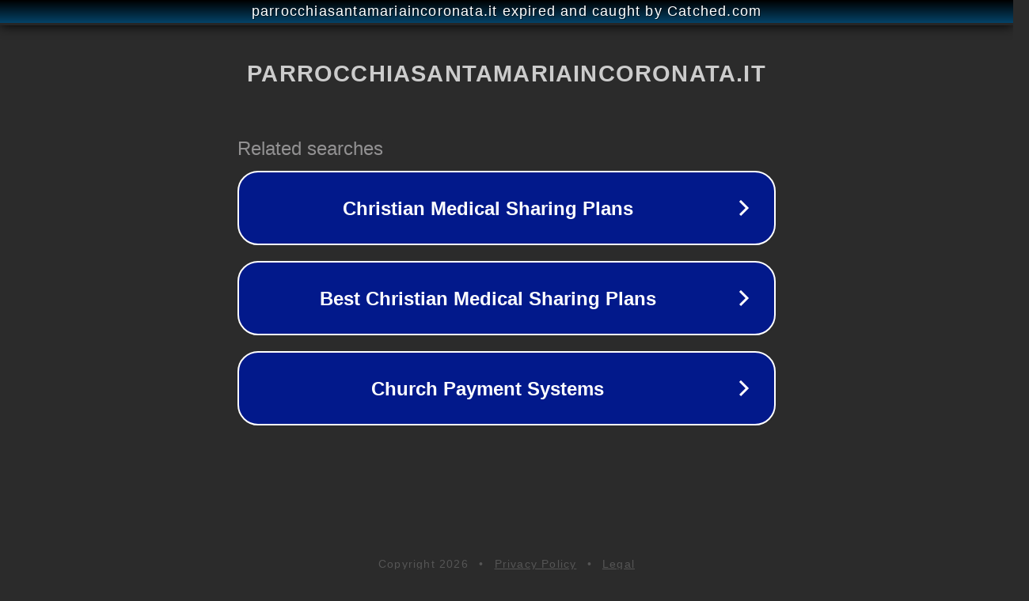

--- FILE ---
content_type: text/html; charset=utf-8
request_url: http://www.parrocchiasantamariaincoronata.it/14947621_1096362800471201_1276255805030578555_n/
body_size: 1170
content:
<!doctype html>
<html data-adblockkey="MFwwDQYJKoZIhvcNAQEBBQADSwAwSAJBANDrp2lz7AOmADaN8tA50LsWcjLFyQFcb/P2Txc58oYOeILb3vBw7J6f4pamkAQVSQuqYsKx3YzdUHCvbVZvFUsCAwEAAQ==_0IgFA5Etv09xSHG0kth6+LsUZkZaJTOJoiwijOpYNmHDXQibUjRW5eVAANNE7y0DJB6qXmeAWjk4OBi1osI7Rg==" lang="en" style="background: #2B2B2B;">
<head>
    <meta charset="utf-8">
    <meta name="viewport" content="width=device-width, initial-scale=1">
    <link rel="icon" href="[data-uri]">
    <link rel="preconnect" href="https://www.google.com" crossorigin>
</head>
<body>
<div id="target" style="opacity: 0"></div>
<script>window.park = "[base64]";</script>
<script src="/bLcIzPgco.js"></script>
</body>
</html>
